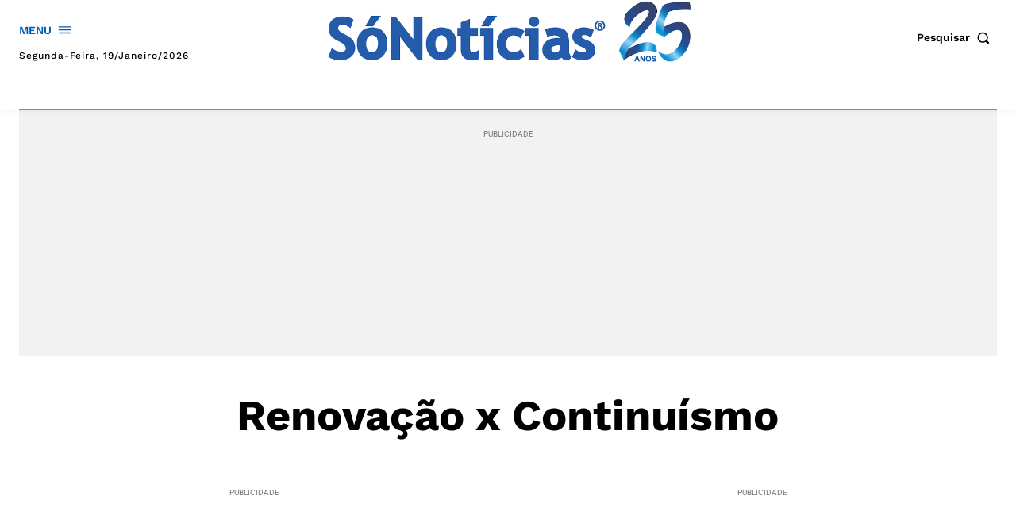

--- FILE ---
content_type: text/html; charset=utf-8
request_url: https://www.google.com/recaptcha/api2/aframe
body_size: 184
content:
<!DOCTYPE HTML><html><head><meta http-equiv="content-type" content="text/html; charset=UTF-8"></head><body><script nonce="0R97nHBVvp5T6FWTUEHTEA">/** Anti-fraud and anti-abuse applications only. See google.com/recaptcha */ try{var clients={'sodar':'https://pagead2.googlesyndication.com/pagead/sodar?'};window.addEventListener("message",function(a){try{if(a.source===window.parent){var b=JSON.parse(a.data);var c=clients[b['id']];if(c){var d=document.createElement('img');d.src=c+b['params']+'&rc='+(localStorage.getItem("rc::a")?sessionStorage.getItem("rc::b"):"");window.document.body.appendChild(d);sessionStorage.setItem("rc::e",parseInt(sessionStorage.getItem("rc::e")||0)+1);localStorage.setItem("rc::h",'1768875276003');}}}catch(b){}});window.parent.postMessage("_grecaptcha_ready", "*");}catch(b){}</script></body></html>